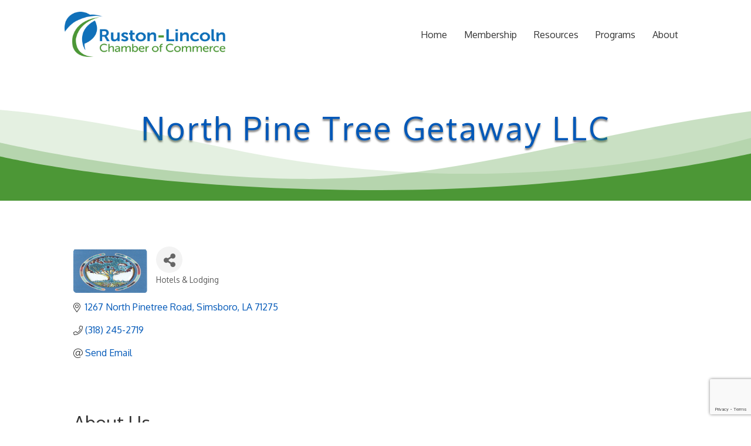

--- FILE ---
content_type: text/html; charset=utf-8
request_url: https://www.google.com/recaptcha/enterprise/anchor?ar=1&k=6LfI_T8rAAAAAMkWHrLP_GfSf3tLy9tKa839wcWa&co=aHR0cHM6Ly9idXNpbmVzcy5ydXN0b25saW5jb2xuLm9yZzo0NDM.&hl=en&v=PoyoqOPhxBO7pBk68S4YbpHZ&size=invisible&anchor-ms=20000&execute-ms=30000&cb=6d0hqvqitlea
body_size: 48715
content:
<!DOCTYPE HTML><html dir="ltr" lang="en"><head><meta http-equiv="Content-Type" content="text/html; charset=UTF-8">
<meta http-equiv="X-UA-Compatible" content="IE=edge">
<title>reCAPTCHA</title>
<style type="text/css">
/* cyrillic-ext */
@font-face {
  font-family: 'Roboto';
  font-style: normal;
  font-weight: 400;
  font-stretch: 100%;
  src: url(//fonts.gstatic.com/s/roboto/v48/KFO7CnqEu92Fr1ME7kSn66aGLdTylUAMa3GUBHMdazTgWw.woff2) format('woff2');
  unicode-range: U+0460-052F, U+1C80-1C8A, U+20B4, U+2DE0-2DFF, U+A640-A69F, U+FE2E-FE2F;
}
/* cyrillic */
@font-face {
  font-family: 'Roboto';
  font-style: normal;
  font-weight: 400;
  font-stretch: 100%;
  src: url(//fonts.gstatic.com/s/roboto/v48/KFO7CnqEu92Fr1ME7kSn66aGLdTylUAMa3iUBHMdazTgWw.woff2) format('woff2');
  unicode-range: U+0301, U+0400-045F, U+0490-0491, U+04B0-04B1, U+2116;
}
/* greek-ext */
@font-face {
  font-family: 'Roboto';
  font-style: normal;
  font-weight: 400;
  font-stretch: 100%;
  src: url(//fonts.gstatic.com/s/roboto/v48/KFO7CnqEu92Fr1ME7kSn66aGLdTylUAMa3CUBHMdazTgWw.woff2) format('woff2');
  unicode-range: U+1F00-1FFF;
}
/* greek */
@font-face {
  font-family: 'Roboto';
  font-style: normal;
  font-weight: 400;
  font-stretch: 100%;
  src: url(//fonts.gstatic.com/s/roboto/v48/KFO7CnqEu92Fr1ME7kSn66aGLdTylUAMa3-UBHMdazTgWw.woff2) format('woff2');
  unicode-range: U+0370-0377, U+037A-037F, U+0384-038A, U+038C, U+038E-03A1, U+03A3-03FF;
}
/* math */
@font-face {
  font-family: 'Roboto';
  font-style: normal;
  font-weight: 400;
  font-stretch: 100%;
  src: url(//fonts.gstatic.com/s/roboto/v48/KFO7CnqEu92Fr1ME7kSn66aGLdTylUAMawCUBHMdazTgWw.woff2) format('woff2');
  unicode-range: U+0302-0303, U+0305, U+0307-0308, U+0310, U+0312, U+0315, U+031A, U+0326-0327, U+032C, U+032F-0330, U+0332-0333, U+0338, U+033A, U+0346, U+034D, U+0391-03A1, U+03A3-03A9, U+03B1-03C9, U+03D1, U+03D5-03D6, U+03F0-03F1, U+03F4-03F5, U+2016-2017, U+2034-2038, U+203C, U+2040, U+2043, U+2047, U+2050, U+2057, U+205F, U+2070-2071, U+2074-208E, U+2090-209C, U+20D0-20DC, U+20E1, U+20E5-20EF, U+2100-2112, U+2114-2115, U+2117-2121, U+2123-214F, U+2190, U+2192, U+2194-21AE, U+21B0-21E5, U+21F1-21F2, U+21F4-2211, U+2213-2214, U+2216-22FF, U+2308-230B, U+2310, U+2319, U+231C-2321, U+2336-237A, U+237C, U+2395, U+239B-23B7, U+23D0, U+23DC-23E1, U+2474-2475, U+25AF, U+25B3, U+25B7, U+25BD, U+25C1, U+25CA, U+25CC, U+25FB, U+266D-266F, U+27C0-27FF, U+2900-2AFF, U+2B0E-2B11, U+2B30-2B4C, U+2BFE, U+3030, U+FF5B, U+FF5D, U+1D400-1D7FF, U+1EE00-1EEFF;
}
/* symbols */
@font-face {
  font-family: 'Roboto';
  font-style: normal;
  font-weight: 400;
  font-stretch: 100%;
  src: url(//fonts.gstatic.com/s/roboto/v48/KFO7CnqEu92Fr1ME7kSn66aGLdTylUAMaxKUBHMdazTgWw.woff2) format('woff2');
  unicode-range: U+0001-000C, U+000E-001F, U+007F-009F, U+20DD-20E0, U+20E2-20E4, U+2150-218F, U+2190, U+2192, U+2194-2199, U+21AF, U+21E6-21F0, U+21F3, U+2218-2219, U+2299, U+22C4-22C6, U+2300-243F, U+2440-244A, U+2460-24FF, U+25A0-27BF, U+2800-28FF, U+2921-2922, U+2981, U+29BF, U+29EB, U+2B00-2BFF, U+4DC0-4DFF, U+FFF9-FFFB, U+10140-1018E, U+10190-1019C, U+101A0, U+101D0-101FD, U+102E0-102FB, U+10E60-10E7E, U+1D2C0-1D2D3, U+1D2E0-1D37F, U+1F000-1F0FF, U+1F100-1F1AD, U+1F1E6-1F1FF, U+1F30D-1F30F, U+1F315, U+1F31C, U+1F31E, U+1F320-1F32C, U+1F336, U+1F378, U+1F37D, U+1F382, U+1F393-1F39F, U+1F3A7-1F3A8, U+1F3AC-1F3AF, U+1F3C2, U+1F3C4-1F3C6, U+1F3CA-1F3CE, U+1F3D4-1F3E0, U+1F3ED, U+1F3F1-1F3F3, U+1F3F5-1F3F7, U+1F408, U+1F415, U+1F41F, U+1F426, U+1F43F, U+1F441-1F442, U+1F444, U+1F446-1F449, U+1F44C-1F44E, U+1F453, U+1F46A, U+1F47D, U+1F4A3, U+1F4B0, U+1F4B3, U+1F4B9, U+1F4BB, U+1F4BF, U+1F4C8-1F4CB, U+1F4D6, U+1F4DA, U+1F4DF, U+1F4E3-1F4E6, U+1F4EA-1F4ED, U+1F4F7, U+1F4F9-1F4FB, U+1F4FD-1F4FE, U+1F503, U+1F507-1F50B, U+1F50D, U+1F512-1F513, U+1F53E-1F54A, U+1F54F-1F5FA, U+1F610, U+1F650-1F67F, U+1F687, U+1F68D, U+1F691, U+1F694, U+1F698, U+1F6AD, U+1F6B2, U+1F6B9-1F6BA, U+1F6BC, U+1F6C6-1F6CF, U+1F6D3-1F6D7, U+1F6E0-1F6EA, U+1F6F0-1F6F3, U+1F6F7-1F6FC, U+1F700-1F7FF, U+1F800-1F80B, U+1F810-1F847, U+1F850-1F859, U+1F860-1F887, U+1F890-1F8AD, U+1F8B0-1F8BB, U+1F8C0-1F8C1, U+1F900-1F90B, U+1F93B, U+1F946, U+1F984, U+1F996, U+1F9E9, U+1FA00-1FA6F, U+1FA70-1FA7C, U+1FA80-1FA89, U+1FA8F-1FAC6, U+1FACE-1FADC, U+1FADF-1FAE9, U+1FAF0-1FAF8, U+1FB00-1FBFF;
}
/* vietnamese */
@font-face {
  font-family: 'Roboto';
  font-style: normal;
  font-weight: 400;
  font-stretch: 100%;
  src: url(//fonts.gstatic.com/s/roboto/v48/KFO7CnqEu92Fr1ME7kSn66aGLdTylUAMa3OUBHMdazTgWw.woff2) format('woff2');
  unicode-range: U+0102-0103, U+0110-0111, U+0128-0129, U+0168-0169, U+01A0-01A1, U+01AF-01B0, U+0300-0301, U+0303-0304, U+0308-0309, U+0323, U+0329, U+1EA0-1EF9, U+20AB;
}
/* latin-ext */
@font-face {
  font-family: 'Roboto';
  font-style: normal;
  font-weight: 400;
  font-stretch: 100%;
  src: url(//fonts.gstatic.com/s/roboto/v48/KFO7CnqEu92Fr1ME7kSn66aGLdTylUAMa3KUBHMdazTgWw.woff2) format('woff2');
  unicode-range: U+0100-02BA, U+02BD-02C5, U+02C7-02CC, U+02CE-02D7, U+02DD-02FF, U+0304, U+0308, U+0329, U+1D00-1DBF, U+1E00-1E9F, U+1EF2-1EFF, U+2020, U+20A0-20AB, U+20AD-20C0, U+2113, U+2C60-2C7F, U+A720-A7FF;
}
/* latin */
@font-face {
  font-family: 'Roboto';
  font-style: normal;
  font-weight: 400;
  font-stretch: 100%;
  src: url(//fonts.gstatic.com/s/roboto/v48/KFO7CnqEu92Fr1ME7kSn66aGLdTylUAMa3yUBHMdazQ.woff2) format('woff2');
  unicode-range: U+0000-00FF, U+0131, U+0152-0153, U+02BB-02BC, U+02C6, U+02DA, U+02DC, U+0304, U+0308, U+0329, U+2000-206F, U+20AC, U+2122, U+2191, U+2193, U+2212, U+2215, U+FEFF, U+FFFD;
}
/* cyrillic-ext */
@font-face {
  font-family: 'Roboto';
  font-style: normal;
  font-weight: 500;
  font-stretch: 100%;
  src: url(//fonts.gstatic.com/s/roboto/v48/KFO7CnqEu92Fr1ME7kSn66aGLdTylUAMa3GUBHMdazTgWw.woff2) format('woff2');
  unicode-range: U+0460-052F, U+1C80-1C8A, U+20B4, U+2DE0-2DFF, U+A640-A69F, U+FE2E-FE2F;
}
/* cyrillic */
@font-face {
  font-family: 'Roboto';
  font-style: normal;
  font-weight: 500;
  font-stretch: 100%;
  src: url(//fonts.gstatic.com/s/roboto/v48/KFO7CnqEu92Fr1ME7kSn66aGLdTylUAMa3iUBHMdazTgWw.woff2) format('woff2');
  unicode-range: U+0301, U+0400-045F, U+0490-0491, U+04B0-04B1, U+2116;
}
/* greek-ext */
@font-face {
  font-family: 'Roboto';
  font-style: normal;
  font-weight: 500;
  font-stretch: 100%;
  src: url(//fonts.gstatic.com/s/roboto/v48/KFO7CnqEu92Fr1ME7kSn66aGLdTylUAMa3CUBHMdazTgWw.woff2) format('woff2');
  unicode-range: U+1F00-1FFF;
}
/* greek */
@font-face {
  font-family: 'Roboto';
  font-style: normal;
  font-weight: 500;
  font-stretch: 100%;
  src: url(//fonts.gstatic.com/s/roboto/v48/KFO7CnqEu92Fr1ME7kSn66aGLdTylUAMa3-UBHMdazTgWw.woff2) format('woff2');
  unicode-range: U+0370-0377, U+037A-037F, U+0384-038A, U+038C, U+038E-03A1, U+03A3-03FF;
}
/* math */
@font-face {
  font-family: 'Roboto';
  font-style: normal;
  font-weight: 500;
  font-stretch: 100%;
  src: url(//fonts.gstatic.com/s/roboto/v48/KFO7CnqEu92Fr1ME7kSn66aGLdTylUAMawCUBHMdazTgWw.woff2) format('woff2');
  unicode-range: U+0302-0303, U+0305, U+0307-0308, U+0310, U+0312, U+0315, U+031A, U+0326-0327, U+032C, U+032F-0330, U+0332-0333, U+0338, U+033A, U+0346, U+034D, U+0391-03A1, U+03A3-03A9, U+03B1-03C9, U+03D1, U+03D5-03D6, U+03F0-03F1, U+03F4-03F5, U+2016-2017, U+2034-2038, U+203C, U+2040, U+2043, U+2047, U+2050, U+2057, U+205F, U+2070-2071, U+2074-208E, U+2090-209C, U+20D0-20DC, U+20E1, U+20E5-20EF, U+2100-2112, U+2114-2115, U+2117-2121, U+2123-214F, U+2190, U+2192, U+2194-21AE, U+21B0-21E5, U+21F1-21F2, U+21F4-2211, U+2213-2214, U+2216-22FF, U+2308-230B, U+2310, U+2319, U+231C-2321, U+2336-237A, U+237C, U+2395, U+239B-23B7, U+23D0, U+23DC-23E1, U+2474-2475, U+25AF, U+25B3, U+25B7, U+25BD, U+25C1, U+25CA, U+25CC, U+25FB, U+266D-266F, U+27C0-27FF, U+2900-2AFF, U+2B0E-2B11, U+2B30-2B4C, U+2BFE, U+3030, U+FF5B, U+FF5D, U+1D400-1D7FF, U+1EE00-1EEFF;
}
/* symbols */
@font-face {
  font-family: 'Roboto';
  font-style: normal;
  font-weight: 500;
  font-stretch: 100%;
  src: url(//fonts.gstatic.com/s/roboto/v48/KFO7CnqEu92Fr1ME7kSn66aGLdTylUAMaxKUBHMdazTgWw.woff2) format('woff2');
  unicode-range: U+0001-000C, U+000E-001F, U+007F-009F, U+20DD-20E0, U+20E2-20E4, U+2150-218F, U+2190, U+2192, U+2194-2199, U+21AF, U+21E6-21F0, U+21F3, U+2218-2219, U+2299, U+22C4-22C6, U+2300-243F, U+2440-244A, U+2460-24FF, U+25A0-27BF, U+2800-28FF, U+2921-2922, U+2981, U+29BF, U+29EB, U+2B00-2BFF, U+4DC0-4DFF, U+FFF9-FFFB, U+10140-1018E, U+10190-1019C, U+101A0, U+101D0-101FD, U+102E0-102FB, U+10E60-10E7E, U+1D2C0-1D2D3, U+1D2E0-1D37F, U+1F000-1F0FF, U+1F100-1F1AD, U+1F1E6-1F1FF, U+1F30D-1F30F, U+1F315, U+1F31C, U+1F31E, U+1F320-1F32C, U+1F336, U+1F378, U+1F37D, U+1F382, U+1F393-1F39F, U+1F3A7-1F3A8, U+1F3AC-1F3AF, U+1F3C2, U+1F3C4-1F3C6, U+1F3CA-1F3CE, U+1F3D4-1F3E0, U+1F3ED, U+1F3F1-1F3F3, U+1F3F5-1F3F7, U+1F408, U+1F415, U+1F41F, U+1F426, U+1F43F, U+1F441-1F442, U+1F444, U+1F446-1F449, U+1F44C-1F44E, U+1F453, U+1F46A, U+1F47D, U+1F4A3, U+1F4B0, U+1F4B3, U+1F4B9, U+1F4BB, U+1F4BF, U+1F4C8-1F4CB, U+1F4D6, U+1F4DA, U+1F4DF, U+1F4E3-1F4E6, U+1F4EA-1F4ED, U+1F4F7, U+1F4F9-1F4FB, U+1F4FD-1F4FE, U+1F503, U+1F507-1F50B, U+1F50D, U+1F512-1F513, U+1F53E-1F54A, U+1F54F-1F5FA, U+1F610, U+1F650-1F67F, U+1F687, U+1F68D, U+1F691, U+1F694, U+1F698, U+1F6AD, U+1F6B2, U+1F6B9-1F6BA, U+1F6BC, U+1F6C6-1F6CF, U+1F6D3-1F6D7, U+1F6E0-1F6EA, U+1F6F0-1F6F3, U+1F6F7-1F6FC, U+1F700-1F7FF, U+1F800-1F80B, U+1F810-1F847, U+1F850-1F859, U+1F860-1F887, U+1F890-1F8AD, U+1F8B0-1F8BB, U+1F8C0-1F8C1, U+1F900-1F90B, U+1F93B, U+1F946, U+1F984, U+1F996, U+1F9E9, U+1FA00-1FA6F, U+1FA70-1FA7C, U+1FA80-1FA89, U+1FA8F-1FAC6, U+1FACE-1FADC, U+1FADF-1FAE9, U+1FAF0-1FAF8, U+1FB00-1FBFF;
}
/* vietnamese */
@font-face {
  font-family: 'Roboto';
  font-style: normal;
  font-weight: 500;
  font-stretch: 100%;
  src: url(//fonts.gstatic.com/s/roboto/v48/KFO7CnqEu92Fr1ME7kSn66aGLdTylUAMa3OUBHMdazTgWw.woff2) format('woff2');
  unicode-range: U+0102-0103, U+0110-0111, U+0128-0129, U+0168-0169, U+01A0-01A1, U+01AF-01B0, U+0300-0301, U+0303-0304, U+0308-0309, U+0323, U+0329, U+1EA0-1EF9, U+20AB;
}
/* latin-ext */
@font-face {
  font-family: 'Roboto';
  font-style: normal;
  font-weight: 500;
  font-stretch: 100%;
  src: url(//fonts.gstatic.com/s/roboto/v48/KFO7CnqEu92Fr1ME7kSn66aGLdTylUAMa3KUBHMdazTgWw.woff2) format('woff2');
  unicode-range: U+0100-02BA, U+02BD-02C5, U+02C7-02CC, U+02CE-02D7, U+02DD-02FF, U+0304, U+0308, U+0329, U+1D00-1DBF, U+1E00-1E9F, U+1EF2-1EFF, U+2020, U+20A0-20AB, U+20AD-20C0, U+2113, U+2C60-2C7F, U+A720-A7FF;
}
/* latin */
@font-face {
  font-family: 'Roboto';
  font-style: normal;
  font-weight: 500;
  font-stretch: 100%;
  src: url(//fonts.gstatic.com/s/roboto/v48/KFO7CnqEu92Fr1ME7kSn66aGLdTylUAMa3yUBHMdazQ.woff2) format('woff2');
  unicode-range: U+0000-00FF, U+0131, U+0152-0153, U+02BB-02BC, U+02C6, U+02DA, U+02DC, U+0304, U+0308, U+0329, U+2000-206F, U+20AC, U+2122, U+2191, U+2193, U+2212, U+2215, U+FEFF, U+FFFD;
}
/* cyrillic-ext */
@font-face {
  font-family: 'Roboto';
  font-style: normal;
  font-weight: 900;
  font-stretch: 100%;
  src: url(//fonts.gstatic.com/s/roboto/v48/KFO7CnqEu92Fr1ME7kSn66aGLdTylUAMa3GUBHMdazTgWw.woff2) format('woff2');
  unicode-range: U+0460-052F, U+1C80-1C8A, U+20B4, U+2DE0-2DFF, U+A640-A69F, U+FE2E-FE2F;
}
/* cyrillic */
@font-face {
  font-family: 'Roboto';
  font-style: normal;
  font-weight: 900;
  font-stretch: 100%;
  src: url(//fonts.gstatic.com/s/roboto/v48/KFO7CnqEu92Fr1ME7kSn66aGLdTylUAMa3iUBHMdazTgWw.woff2) format('woff2');
  unicode-range: U+0301, U+0400-045F, U+0490-0491, U+04B0-04B1, U+2116;
}
/* greek-ext */
@font-face {
  font-family: 'Roboto';
  font-style: normal;
  font-weight: 900;
  font-stretch: 100%;
  src: url(//fonts.gstatic.com/s/roboto/v48/KFO7CnqEu92Fr1ME7kSn66aGLdTylUAMa3CUBHMdazTgWw.woff2) format('woff2');
  unicode-range: U+1F00-1FFF;
}
/* greek */
@font-face {
  font-family: 'Roboto';
  font-style: normal;
  font-weight: 900;
  font-stretch: 100%;
  src: url(//fonts.gstatic.com/s/roboto/v48/KFO7CnqEu92Fr1ME7kSn66aGLdTylUAMa3-UBHMdazTgWw.woff2) format('woff2');
  unicode-range: U+0370-0377, U+037A-037F, U+0384-038A, U+038C, U+038E-03A1, U+03A3-03FF;
}
/* math */
@font-face {
  font-family: 'Roboto';
  font-style: normal;
  font-weight: 900;
  font-stretch: 100%;
  src: url(//fonts.gstatic.com/s/roboto/v48/KFO7CnqEu92Fr1ME7kSn66aGLdTylUAMawCUBHMdazTgWw.woff2) format('woff2');
  unicode-range: U+0302-0303, U+0305, U+0307-0308, U+0310, U+0312, U+0315, U+031A, U+0326-0327, U+032C, U+032F-0330, U+0332-0333, U+0338, U+033A, U+0346, U+034D, U+0391-03A1, U+03A3-03A9, U+03B1-03C9, U+03D1, U+03D5-03D6, U+03F0-03F1, U+03F4-03F5, U+2016-2017, U+2034-2038, U+203C, U+2040, U+2043, U+2047, U+2050, U+2057, U+205F, U+2070-2071, U+2074-208E, U+2090-209C, U+20D0-20DC, U+20E1, U+20E5-20EF, U+2100-2112, U+2114-2115, U+2117-2121, U+2123-214F, U+2190, U+2192, U+2194-21AE, U+21B0-21E5, U+21F1-21F2, U+21F4-2211, U+2213-2214, U+2216-22FF, U+2308-230B, U+2310, U+2319, U+231C-2321, U+2336-237A, U+237C, U+2395, U+239B-23B7, U+23D0, U+23DC-23E1, U+2474-2475, U+25AF, U+25B3, U+25B7, U+25BD, U+25C1, U+25CA, U+25CC, U+25FB, U+266D-266F, U+27C0-27FF, U+2900-2AFF, U+2B0E-2B11, U+2B30-2B4C, U+2BFE, U+3030, U+FF5B, U+FF5D, U+1D400-1D7FF, U+1EE00-1EEFF;
}
/* symbols */
@font-face {
  font-family: 'Roboto';
  font-style: normal;
  font-weight: 900;
  font-stretch: 100%;
  src: url(//fonts.gstatic.com/s/roboto/v48/KFO7CnqEu92Fr1ME7kSn66aGLdTylUAMaxKUBHMdazTgWw.woff2) format('woff2');
  unicode-range: U+0001-000C, U+000E-001F, U+007F-009F, U+20DD-20E0, U+20E2-20E4, U+2150-218F, U+2190, U+2192, U+2194-2199, U+21AF, U+21E6-21F0, U+21F3, U+2218-2219, U+2299, U+22C4-22C6, U+2300-243F, U+2440-244A, U+2460-24FF, U+25A0-27BF, U+2800-28FF, U+2921-2922, U+2981, U+29BF, U+29EB, U+2B00-2BFF, U+4DC0-4DFF, U+FFF9-FFFB, U+10140-1018E, U+10190-1019C, U+101A0, U+101D0-101FD, U+102E0-102FB, U+10E60-10E7E, U+1D2C0-1D2D3, U+1D2E0-1D37F, U+1F000-1F0FF, U+1F100-1F1AD, U+1F1E6-1F1FF, U+1F30D-1F30F, U+1F315, U+1F31C, U+1F31E, U+1F320-1F32C, U+1F336, U+1F378, U+1F37D, U+1F382, U+1F393-1F39F, U+1F3A7-1F3A8, U+1F3AC-1F3AF, U+1F3C2, U+1F3C4-1F3C6, U+1F3CA-1F3CE, U+1F3D4-1F3E0, U+1F3ED, U+1F3F1-1F3F3, U+1F3F5-1F3F7, U+1F408, U+1F415, U+1F41F, U+1F426, U+1F43F, U+1F441-1F442, U+1F444, U+1F446-1F449, U+1F44C-1F44E, U+1F453, U+1F46A, U+1F47D, U+1F4A3, U+1F4B0, U+1F4B3, U+1F4B9, U+1F4BB, U+1F4BF, U+1F4C8-1F4CB, U+1F4D6, U+1F4DA, U+1F4DF, U+1F4E3-1F4E6, U+1F4EA-1F4ED, U+1F4F7, U+1F4F9-1F4FB, U+1F4FD-1F4FE, U+1F503, U+1F507-1F50B, U+1F50D, U+1F512-1F513, U+1F53E-1F54A, U+1F54F-1F5FA, U+1F610, U+1F650-1F67F, U+1F687, U+1F68D, U+1F691, U+1F694, U+1F698, U+1F6AD, U+1F6B2, U+1F6B9-1F6BA, U+1F6BC, U+1F6C6-1F6CF, U+1F6D3-1F6D7, U+1F6E0-1F6EA, U+1F6F0-1F6F3, U+1F6F7-1F6FC, U+1F700-1F7FF, U+1F800-1F80B, U+1F810-1F847, U+1F850-1F859, U+1F860-1F887, U+1F890-1F8AD, U+1F8B0-1F8BB, U+1F8C0-1F8C1, U+1F900-1F90B, U+1F93B, U+1F946, U+1F984, U+1F996, U+1F9E9, U+1FA00-1FA6F, U+1FA70-1FA7C, U+1FA80-1FA89, U+1FA8F-1FAC6, U+1FACE-1FADC, U+1FADF-1FAE9, U+1FAF0-1FAF8, U+1FB00-1FBFF;
}
/* vietnamese */
@font-face {
  font-family: 'Roboto';
  font-style: normal;
  font-weight: 900;
  font-stretch: 100%;
  src: url(//fonts.gstatic.com/s/roboto/v48/KFO7CnqEu92Fr1ME7kSn66aGLdTylUAMa3OUBHMdazTgWw.woff2) format('woff2');
  unicode-range: U+0102-0103, U+0110-0111, U+0128-0129, U+0168-0169, U+01A0-01A1, U+01AF-01B0, U+0300-0301, U+0303-0304, U+0308-0309, U+0323, U+0329, U+1EA0-1EF9, U+20AB;
}
/* latin-ext */
@font-face {
  font-family: 'Roboto';
  font-style: normal;
  font-weight: 900;
  font-stretch: 100%;
  src: url(//fonts.gstatic.com/s/roboto/v48/KFO7CnqEu92Fr1ME7kSn66aGLdTylUAMa3KUBHMdazTgWw.woff2) format('woff2');
  unicode-range: U+0100-02BA, U+02BD-02C5, U+02C7-02CC, U+02CE-02D7, U+02DD-02FF, U+0304, U+0308, U+0329, U+1D00-1DBF, U+1E00-1E9F, U+1EF2-1EFF, U+2020, U+20A0-20AB, U+20AD-20C0, U+2113, U+2C60-2C7F, U+A720-A7FF;
}
/* latin */
@font-face {
  font-family: 'Roboto';
  font-style: normal;
  font-weight: 900;
  font-stretch: 100%;
  src: url(//fonts.gstatic.com/s/roboto/v48/KFO7CnqEu92Fr1ME7kSn66aGLdTylUAMa3yUBHMdazQ.woff2) format('woff2');
  unicode-range: U+0000-00FF, U+0131, U+0152-0153, U+02BB-02BC, U+02C6, U+02DA, U+02DC, U+0304, U+0308, U+0329, U+2000-206F, U+20AC, U+2122, U+2191, U+2193, U+2212, U+2215, U+FEFF, U+FFFD;
}

</style>
<link rel="stylesheet" type="text/css" href="https://www.gstatic.com/recaptcha/releases/PoyoqOPhxBO7pBk68S4YbpHZ/styles__ltr.css">
<script nonce="lVfMeDPxdN-AASTvzuFVUw" type="text/javascript">window['__recaptcha_api'] = 'https://www.google.com/recaptcha/enterprise/';</script>
<script type="text/javascript" src="https://www.gstatic.com/recaptcha/releases/PoyoqOPhxBO7pBk68S4YbpHZ/recaptcha__en.js" nonce="lVfMeDPxdN-AASTvzuFVUw">
      
    </script></head>
<body><div id="rc-anchor-alert" class="rc-anchor-alert"></div>
<input type="hidden" id="recaptcha-token" value="[base64]">
<script type="text/javascript" nonce="lVfMeDPxdN-AASTvzuFVUw">
      recaptcha.anchor.Main.init("[\x22ainput\x22,[\x22bgdata\x22,\x22\x22,\[base64]/[base64]/[base64]/KE4oMTI0LHYsdi5HKSxMWihsLHYpKTpOKDEyNCx2LGwpLFYpLHYpLFQpKSxGKDE3MSx2KX0scjc9ZnVuY3Rpb24obCl7cmV0dXJuIGx9LEM9ZnVuY3Rpb24obCxWLHYpe04odixsLFYpLFZbYWtdPTI3OTZ9LG49ZnVuY3Rpb24obCxWKXtWLlg9KChWLlg/[base64]/[base64]/[base64]/[base64]/[base64]/[base64]/[base64]/[base64]/[base64]/[base64]/[base64]\\u003d\x22,\[base64]\\u003d\\u003d\x22,\[base64]/[base64]/wrs9w7DChcOKw6wHKyvCj8Oew4vCtA7DtcK3B8Obw47Dp8Ouw4TDq8K5w67DjgcxO0kZK8OvYSfDjjDCnmEgQlAfaMOCw5XDoMKDY8K+w7kbE8KVOMKJwqAjwoI1fMKBw6IOwp7CrGQsQXMXwoXCrXzDmsKqJXjCm8K+wqE5wp/Cgx/DjSE/w5IHJMKvwqQvwpw4MGHCs8K/[base64]/[base64]/DpcOzEz1Rw4LDnsO9woJpw4rCi8OQwqTDocKhDmvCk1XCtGXDkl3CrcKQbk3CjFotZsO2w687CsOjZcOTw5sGw7zDjVDDvgdlw5zCksOsw70/bsKAEQwyDsOgPVrCmBLDjsOsWCAjRMOfXycwwohlWUTDhH8eAEDCu8OEw7YaUUrCn3/Cr3fDiQUTw5JTw7fDtMKmwqbCqMK0w53CombCqcKYL3bCv8O+D8KxwqIkFsKxLMKtw7IQw4QdAzLDpi3DiHEJY8KXNH/[base64]/ChiRcR8KQwozChXEIZzdEw5fDp8OcBsOww7rCpQxGFcKCGkHDrVPCml8Ew6cPF8OVAcOuw7fCvSnDsFAaEMOxwr1nacOPw4nDosOPwqZrAT4vwobCn8KVPUp+FQ/CtQ1cdMOeLMOaL2BTw7nCowTDhMKlb8OFdsK8HcO1c8KcbcOLwrhXwp5PMRnCiiscN3vDrgbDpV9Qw5MhURNSXycqOQnClsKxVcOXGMK1wobDvgfChyfDqcKVwpfDqC96w6DDmsK4w7lfLsKoUMONwo3DoxrCjgbDsiEoT8KPVnnDjDxTNcKfw5kSw5BYT8KJTBkWw6/[base64]/DpAvCm8KNw5Ulwr87wpoFw7jCswcqCMKfXX9yOMKGw7RaJTg0wo3CpxbCiThsw7PDmlTCrXfCuU5Aw5k6wqDDmD1UMz/[base64]/w6hrwqoJw5XCm3gxI8OFw6wuWsOfwrHCnTwIw6/DklHCtcKCNF3CtsOFFi4WwrdYw6tQw7JBccKtd8OfD3/DtMK6CcKcWnc+fcOrwrAvw5FYM8K/eHsvwqjCim0oHsKKLFTDt3XDo8KAw5fCpXlDP8OFEcK+Lj/[base64]/wo4HAxRiNjLDjWDDgxTCtMOwWsO2WhhRw740E8OTKlR+w7DDm8OHTXDCisKhIU99acKnU8ObFE/DjWAWwppSM23DkF4AETbCncK3HMO4w4XDnFElw6oCw5wwwrjDpyUDwr3DsMOnw7glwoHDtsOCw6obT8OxwrDDuDs6TsKXGsOeKw87w5dFex/DmcKFbMKNw7soa8KDaHLDgVHCm8K3wo7Cm8KewoR1IMK3SsKkwozDkcKHw7Nkw77Dhx7CrsKEwoNoVylrAAwVwqvCq8KfTcOufMK1IQzCpH/DtMKuw5xWwp0KUcKvXh1lwrrCucK7USt3fw7DlsKwBkHChGtxOMKjB8KhOxQGwpvDj8OawpLDpwQYYsOSw6TCrMKxwrAgw7xpwrxxwobDq8OgasOgJ8O3w4NLwqUQJMOsdGguw4bCswAew7/Cox8cwrbClnHCkUtWw5LCt8OiwqV1BCPDpsOiwr0cEcO7AMK+w4IhOsOHLmIzcG/DjcKQR8KaGMKmNBFzScO6LMK4YEgiHHDDtsOmw7hwW8OLYnYUDEBew47Cj8ONeEvDnDfDtQHDgwvCvsK2wpUSCMOXwoPCtzDCmsKraybDvHVBD1N9SMKlN8K6cArCuC96w5lfDXHDucKZw6/CocOaOCk8w5HDkU1sQ3TChMKmwoPDtMOCw5DDn8OWw4/Dm8OEw4ZJbUfDqsOKJUJ/[base64]/DvENGNi49GcKdLgDDjcO1wrfCp8OjWyTDlMOpL3jDucK3Dm3DpQ1pwoTCrVI/wrfDkCtAKh/DgsO6cEcMaS10wprDqkETLywyw4JUN8OAwrAUVcKtw5olw4IlfsOzwozDoUhKwrLDglPCrsOzWUzDpsKfWMOGUsKcwoPDusKRKXopwobDgBNVNsKIwqtVbBDDpSsvw5BiFmRrw5rCjXR6wrbDjcOqAcKow6TCoCfDvGQNw4/DiCxeWBRwO1fDqRZdCcKJWyDDl8O+wrlZYzAywo49wqAYIkbCtcKBcHNOG01PwpPCkcOUNC/CsF/Dgn8WbMOkUMKVwrcUwrjChsO/w4HCl8OFw6kdM8KZwr1FFcK5w4/Coh/CucOMwpzDgU5qw4jDnkbCjRnDnsO3cwzCsXNYw6LDmzsawpjCo8KKw7rDmGrCvcOsw6oDwr/Dv0fCi8KDATs+w4XDtj7DjMKoW8KxOsOYESLDqElBaMOJKcORKgHCtMOlw49tH2/Dvlt2YsKZw7XCm8K5NMOOAsOKb8Kew6rCkU/DkTTDn8KVb8K9wqpFw4DDhDIiLhPDi0TDo3VJbghrw4bDjAHCqsOeKxHCpsKJWMKiQ8KkakXCi8KdwrrDtsO1KDzCj3rDvWENwp7CpMKMw4PCv8KCwqJ3ZgXCvMKyw6hSOcOXw4LDgAzDpMOFwqzDrkg0a8OmwpIhLcKtwpXCllhXF0/[base64]/wpgqw43DqB3DpkFkwpnCjwR1G0/DkXQFwqHCjyjDlcOHak1GRMOfw4HCocK7w7wvFsKqw6LCiSjCsyDCuUUTw59FUXAcw71qwqg8w7ojTsKIaxnDr8OgRxPDqFXCsUDDnMKEVQEVw5zCssO2egLDjMKMesKbw6EYX8OZwrkpZ39mXz4CwozCnMOGfcK6w6DDmMOQYsOhw4IWMMOVKG/[base64]/DuMKUTwnCpMKFCsOBwqMaEzUlGcOKwpZWO8OqwqvCmyHDisKOaCHDuFXDkMKyIcKyw6LDosKGw4c8w7EGw6EIw70TwpfDo25Qw6/DqMOwQ0Jbw6YfwoJWw40Yw6stIMK4wrTCnTRFFMKtDMOXwovDr8KvJRHCjUnCnMOOQ8OcJQXCtsO8wrjDjMOye0bDtFoHwpILw6jChnNewrQZQA3Ds8KrBcOIwqLCqT5pwoQQJDbCqjLCohErIsO+CzDDjD/Drk3DqcO8VsKIdRvDj8OOFnkAUsOVKEXDscKhFcOBT8O/w7ZkThDCl8KLPsO8TMOqw7XDlMORwoHDnn3DhHk1OMO8aHjDucKlwo0Bwo/CtsK8worCtwgJw6c+wqbCpGbDhidJMzVDMcO6w4TDkcOxJcKDZ8O7cMO3MX90DkdLAcKSw7hjYDnCtsK5w7nCuCYWw4/CrAxoD8KiWyTDhMKQw4nDtsOfVAJoMMKPaiXCqA41w5nCosKDLcOYw7PDrwPCmkzDomvDiznCtMO8wqDDqMKvw4Rpwo7DkkHCjcKeGgNWw4c7w5LDnsOywr/DmsOUw5BDw4TDq8KDbRHCjm3CqEImDsOyWMKFQWJ7ACXDlV4hw6ozwqnDrkMjwo4tw798Hw/DksKkwoHCncOgV8OhVcO+Kl7DiHrCn0rChsKhCHTDmcKyDz8bwrHCuGrCs8KFw5nDgj7Cog05wrBwbsOccnEUwoEgE3TCmsKtw4tkw5AXWhXDtRxMwoskw4nCtTvCo8Kzw5wIdhjDuRrDusO/DsK+wqdUw40rZMOmw53CmQvDgCrDr8OKVMObS3TDqBYRJMONE1Edw4jCmMOUejjDtcK0w7NBeizDh8Kvw5DDgcOhw5h0N0vCtyfCt8KlIBFyF8O7M8KDw4/CpMKcPUgbwq8sw6DCqcKUfcKbZsKHwpF9CifDkD8NacOjwpJnwrjDnsKwbsKkwpzDoWZrBGPDjsKlw5PCthXDt8OUScOoCcORZB3DiMO/w53DosOkwp3Cs8KFKjDCsm1Mwol3csKBBsK5eRXCjHcEQRpXwoHCl0ZdZjw/JcK3HMKywrwlwr5ufMKwEA/DiADDhMKBVkHDtkppFMKdwqTCvEXCpcKgw6FBBB7CjcOJwoLDm3YTw5XDtnTDtcOgw57ClifDiVTDhMKnw5p9G8OuHcK3w6NqYlHCgHkRa8Orw6oywqfDiCXDsE7DoMONwrPDs1DCs8Kbw6XCtMK8Fn5lM8KvwqzDqcOCVGjDtmfCmcKkAnHCusK+S8OBwoTDrX/DmMOvw6/CoS8kw4Qaw7PCq8OowqzCslZVcAfDnVnDv8KwO8KnPBVvESYSTsKewqdbw6bCp1Ikw6RUwoZuaEtkw5oPJh3CgEzDkRBLwpt+w5LCiMKvc8KWNyQ3w6XCkcOWMSpCwoo0wqpqZzLDncOhw7stHMOcwp/DpWdHFcOOw6/DvUNxw79kIcOiA27CrjbCtcO0w7Rlw7nCl8KiwofCn8KycXDDgMOOwq00M8Obw6/DiWMnwrE9GTggwr5ww7fCk8O1TyMew6Ntw6rDocKqA8KMw7wtw4sELcKxwqc8wrXCkRwYADxow5kXw6nDvMK1woPChXBQwoVbw4rComXDhcOEw5gwHMOBVx7CrWtTfXLDocOQM8Kvw5dnZU/ChTg4fcOpw5bCuMKlw5vCpMOEwqPCg8OVAiTCssKRWcOtwqrCrzIYEsO4w6LCocK5wqvCkG7CpcOKOiB+dsOmJsO5Szh8bcOHAQDCi8KuDykYw7kvdFNewq/CjcOKw4zDjsOCWBdrw6YPwroTw5fDhQcDwrUswpjClMOdYsK5w7LDlgXCgMKzE0AAVMKRwozDmmohOgTDoG7CrjxmwpbCh8KXdEPCoSg4SMKpwqvCrV/CgMOEwr9ww7xNFnVzeHpRwonCmsKvwrIcB27Dr0bDssOlw63Dk3HDtcO3Pn/DiMK5JsKjRsOtw7/ClwLDpsOKw5jCsT3DrcOpw6vDjsOVw49Lwq0JZ8OKeS3Cp8K1wpHCj37CkMOKw73DmgkWIsO9w5jDpQfCtVjCrcKyK2vCuwfCjMO1a2rDnHQSUcOcwqTCnRMXWAPCssKGw5wtT2YxwoXDmx/DtUxoFVRpw5bCrxQ9XUMZMAjCmG52w6rDmX/DgxnDtsK4w5nDoHY/wqxRdMOIw4/DpsOqwpbDmlkSwq16w5LCgMK+HWBBwqDDhsOrwqXCvyLCiMO9Axl7wq1TfhdRw63DmwgQw4oBw4gIeMKEbkYXw61RJ8O4wqQQaMKEwrvDo8KewqgYw5rDi8OjFMKbwpDDlcOrOsOQbsKfw5kIwrXDrBNqE1zCpAItKEfDscKXwp/[base64]/DrQ7CrMKKwp5IQMOywoXDlMOrWCvCqT0cwpbClEwEbsOxwpUBZXbDq8KFYEzCn8OUdsK3PMOmHMKyJ1fDpcODwqXCjMKSw7rCgS0Hw4Q5w4tTwrE4VMKiwpNxPyPCqMKHfyfCjg4lOywzUAbDnsKNw5zCnsOYwrbCtkjDtUh/MxPDnmVpPcKjw53DusOvwrvDlcOSN8ObbyjDt8K9w7Ebw6Z9D8OzfsOcTcK5wptcB0tkbsKafcOAw7DCgndmAHfDtMOpOQAqc8KsesKfLCNSNMKmwpRTw5FkO2XCqDI8wprDuwhQXHRlw5LDj8Kpwr0IDlzDhsOewqxuVDUKw64iw4QsPcK/d3HCh8OXwo3DjQ8uCcONwqYQwoAGccKWIcOSwpdlOns9HMK8wrbCjgbCugkRwrFcw7zCpsK8w45zGGzCgm1uw6ICwrHDr8KMYUA9wpnDgHcWJA0Qw7HDrMKpRcOvw7TDiMOEwrTDq8KjwqghwrleNEVXbcOzwoPDlRsww43DhMKhZMKVw6rDhMKNwpDDgsKnwr/DtcKFwoHClwrDvHDCqcK0wq9hfMK0wrYPLF7DvTUFJVfDlsKcS8K6ecKUw57DryAZfsKbHDXDssKcWMKnw7JLwo8hw7dXJMOaw5t/SMOUYzJKwr1jw6TDmzrCgWcNKCjCnVbCrBZVw6tMwqHDjUlJw6jCmsK7w744N3/DsTXDssOgMX/CisORwrA1E8OuwoPDphAQw6gewpfDicOKw5wuw4RMBWnCk28Fw4JwwqnDtMOUBH/Dm0waNmXCiMOjwoIkw7rCnwjDqcOYw7LCnsKcF3cZwpVow4wIJMOme8KQw4DCq8OjwqPCu8Orw6YBaFzCn1FxAGZvw5x8PMK7w7tOwq5Cwo3CoMKqaMOiDTLCm3zDpULCpMOUVmUUw5zCgMOSWxbCpXdDw6nClMKkwqPDmwwWw6UfPl/[base64]/Dmh4aXitULmfCocKSVMODWcK6UsK/bcOVOMKvMsO3w7/CgVwjTMOCZDxdwqXCkTPCgMKqwpPCvDzCvUt9w4Inwr/CjEQKw4DCqcK6wrTDpVjDu27DqxrCtlcWw5PCrUw3E8KFWT/DpMK0AcKiw5/ChDpSdcKPIkzCi2nCpTcew6x2w67CjSTDgxTDm1LCnWpdX8OsNMKrPcO7V1LDs8O1w7Nhw4TDlsOBwr/CjcOow5HCqMOdwrPDosOfw78PSX5qTG7CsMOOSWMpwq9nw4UjwrHCmxzCrsK/f07ChRbDnkrDlEQ6TTPCiB8NWzEYw4YUw7QjW3PDoMOxw7DDicOmDE8ow41fZsKhw5sOwpFjUsK8w73CgxIlwp10wq3Dvwhbw55tw6/DsD7Di0PDqsOTw7zCmMKWNsO2wprDqnM+woc1woJiwogXZsOHw79FCldQAgfDjW/CvMOWw73CmD7DmMKfXATDqMKmw5LCpsKSw5nCssK7wp0nw4Y6wqhHbRxNw59xwrASwqPDnQ3DsXpADwZrwpbDsBFxw7TDjsO+w5HDpyE8LMKew5sPwrDCqsOSfcKCMhfCkSbCojDCtDsMw5dDwqPDlgt/Z8O1WcK5acKHw4p6JiRrLQHDucONe34zwq3CtUfCpDfCscOTBcOHw7E3w4Blwq0kw7jCqRnCmyFaQho/biHDgkvDsiXCoCBuMMKSwphPw4/Dhn7CrsKXwqPDq8KNY1DCpMKQwrw+wojChMKHwqsXW8KvR8OswoLCs8Ktw4lNw4RCFsKLwpXDncOsKMK+wqwDNsKiw4hpXyTCsinDrcOWM8O8LMKJw6vDjy8hUsOJfMO9wrxDw7NUw7R/w6RsNsKbWWLCmm9Xw7MGOlV0EmHCpMKUwppBe8ORwr3DgMOaw7cGBCtiHMOaw4B+w4RVHQwne2DCmsObHGjDmcK5w7gZMmvCk8KpwqbDv0/DnRzClMK1VDbCsSEKahXDp8OFwoDDlsKkT8OwTEl8w6V7w6nCsMOZw73DjCYRYiA5Kjtww6lYwqQKw5Q7esKLwrlkwrgwwoXCmcOeP8KfAC49Yj7DkMOow7gUDsKvwoMuWcKHwrZMGMODMMO0WcOMKsKtwo/DuibDq8KzWz1xfMOow698wr3DrlVVQcKvw6UOZD/CgRc5JgkUQW/DjMKCw6LDjF/Cq8Kbw58xw48FwrwCM8ONwokOw6g1w4LDsFF2JMKDw6U3w4sMwrrCqwsQE2DCv8OqT3A3w4LChsKLwoPCrkzDg8KmGFgeBmEkwosiwrzDgEzCiHlcw68xaX7DmsOPS8OUIMK8woTCtsK/wrjCsDvDh35Ow7HDq8KHwoVmOsKFMkzDtMOdSWTCpjdYw7QJwqcGX1DDpntGwrnClcKawq5ow7QKwrvCh31Df8KIwrYewo19woAednHCuXjCqXpzw5PCrsOxw7/CuFRRwq9JOVjDuE7DpMOXZ8OcwprCgTrDpsOgw44Pw6ddwpkrLVPCvHMDA8ORwr0oSUzDpsKUwqBQw5YgPcKDdcKDPSVrw7dUwr1/w6sIw5sBw5A/wqjDgMKTHcOuAMOhwox7Z8O6csKTwo9Vw7XCsMOrw57DokDDs8K8XwoSNMKsw4zDnsOxK8KPwoHCgTh3w6gKw6AVwo7Dp1LCnsO7UcOVB8KmWcO8WMOgTsKhw6fDsFfDkcK7w7nCkH/CnHLCoxbCuAXDpsOPwoxrSsOZMsOZAsKxw452w4NPwpoEw6pCw7QkwqwXKHxED8K0woU/w4fCrQMaTTIPw4XDt0AFw4kVw5wMwpXCv8OOw6jCs2p6w5Y7O8KrIMOaT8K1SMKOYm/CqyhsWAFywqTCiMONPcOgcQ/[base64]/Cv8KaacKzD8KHA8OYwo43MMOMwo8Iw55xw6IxdW7ChsOPUMOVDQXDgsKMwqXCgnsKw78EcSoqworDtwjCqsKGw5UUwqp/NHnDvMKof8OSCRQiPMKLw53CoWDDmkvCiMKKaMK7w409w5XDpAQUw6YkwozDm8O/KxMEw4JBbMKXDMOnHxJbw4vCrMOqPDVMwr7CiXYEw6QaGMKSwogQwrluw59PeMK/[base64]/Dnk3CrF1aEsK3w7JqU8KoMgfCksKEwoFVDcOIPxLCjcOiwrrDpMOwworCihDCpF0BViESw77DucOKUMKVcWwGKMOCw4xDw5rClsOzwp7DqMKqwq3DkcKMKH/CrF0dwpVFw5nCncKoZR7DpQ0cwqs1w6rDp8Obw7LCoWYgwofCoz4PwochInTDj8KBw6PCosKQKABLc0BOwrLDhsOIEFrCuTNWw6jCg0BxwrTDqcOTTWTCoT3Cg1PCgSrCkcKFTcKowocOCcKDYcOxwps4FcK/[base64]/wrkGNcOWZV0Ww7vDm8K/w6hNwogXwpwHO8OAw6DDiMOyE8O4Sklqwp3DuMODwo7DkRrCmi7DnsOdEsOwZy4fw67CmsKCwpAtFH4qwqvDp0/[base64]/DjWbChMOCXsOHAlRswo7ChWI+XCtDwqhkw6zDlMOMwqnDhMOew7fDiFfCgcKnw5IBw4EUw79NR8Kiw4LCo0bDpxDCvQUHKcK+LcOuAl0/[base64]/bj/CnsKKw5YoHcOHwr4Vw7fCo3jCviN1w5zCt8O8wpUOw6U4GMOwwrsNVk1jCcKPUQ3DrzrCqMOxwrpGwqJowq/[base64]/CoDLDmjJmwqjDsXLDssOTSX3CqMO+wqVdeMKvHE4NH8KSw4xlw4zCg8KRw4LCiFUvIMOnw7DDo8Kswrt3wpg+RcKdX2DDjUzCg8Kjwr/[base64]/RxoJw5PCpxjDpMOYVzLCosOBQwBdwr0gwp5RwrF7wq/Dhk4Ww5rDpgPCnMOtBmXCqyofwpbDlxQfNgfDvzdqM8KXYFXDg3d0wo/CqcKhwpA/emvDj1wVY8KzFcOzwq/DvSzCvXjDu8OCW8K0w6TDhcOhwr9dShjDusKOFMK+wq5xcMOYwpEew6XCnMKMGMKMw4BNw5MbYMKcXlLCq8OXwo9dwo/CvcOww47ChMOtExfCmsKCBhXCpnPCgXDDl8KGw5cpdMOkRWZZLQJnPG1tw5zCpzdcw63DtkTDhMO8wo8/w5fCjXQdCQrDvWcdPEvCghhqw5oNLQXCpMO1wpfCqDBaw4hAw6PDv8Kuwp/[base64]/DvcOhJ8K/[base64]/CssOzRnhnWsK/[base64]/Dl8Ovwr3ChsKUaS9uYsKAw6QlwqvChHdjesKfwrjCqsO5ExsFEMO8w6tzwq/CssK3AW7Cu1jCgMKUw6NWw4PDh8KhcMKwOB3DksO2EHXCu8Owwp3CmcK1wpZqw5rDhcKEZMK8Z8KiambDpcO/[base64]/CkUNwBcKgfxlMw4/[base64]/DhcOITMOVw74cw5vDv8Oywqokw77Dig9Bw7zChRzCrDnCp8OUw50mVgHCn8Khw7HCkj3DrcKnN8O9wpYzB8OZEyvCgcOXwrfDkGXChndSwp5+GWw8ZmwkwoQYw5XCvUh8JsKTwo1QcMK6wrPCqMO2wrXDvRp9wpspw65Rw65BSzbDs3cMLcKCwr/DhknDuUJ7SmvCgsO7UMOiw4fDn2rChHJCw449w7zCiDvDlBDCk8O+NsOTwox3AmvCl8OdHcKXMcK4T8KFD8OHAcKfwr7CrXcnwpB2OnV4w5NVwr80DHccGcKTK8Ogw7/DoMKSCQnCtDp0YDjCkhbCqFLCu8KFYcKkCmzDtTtpMsKxwpbDgcKHw5w2V1hgw4o9eCfCtDZpwpN8w5Z/wqLCqUrDhsOSwqDDmlzDpihfwonDlcKjSsOMDnrDlcKZw7snwpHCiG8TccKyAsKXwpUiwq0uwpcOXMKkZAo5wpvDj8KCw7bCqG/[base64]/DqMO0eB9HwrkXd1Mjw4NvcsORc8KXwrxvDMONRgnCsEhIaB/[base64]/DucKYC8KcFcOGw58XHMKzwqLDtcOxw61YNcK6w6bDpCtKacKGwrjCnHDCm8KNZHtoU8OeNcKaw4klWcKrwpgXAnI8wqpwwrcDw6TDkVnDqcKZNHF8wooGwq0twq03w5x2F8KHSsKmd8O/wo8Fw5o/wofDjGJ0wqx+w7nCqQTChTgFCBJuw50rFcKKwqfCicOuwrvDiMKBw4YWwqltw4ptw685w5PCj0fCmsOKCcKwNm87ZMKlwqVgRsK4dgRcUsO9bgDCqAkEwqdYc8KjL3/CrCfCqsKaBMOGw73DkFrDtDbDuCVfKcOtw6rCg15/ZEfDg8OyEMO0w4kWw4dHw67CksOTGFsJLWopEsKmdMKBP8OKdcKhWTs/EmNTwocdDsKya8KMS8OYwq7DhcOww50mw7jCuDhtwpsUw6HDj8Off8KxOWkHwqvCmjADfWpibgs/w4ZzdcOnw5fChRzDmlfCoxgNB8O+CMKvw43Dk8KxZjDDjsKpUmHCncOCG8OVLXowPMKOwqvDrMKxwp/ChX/[base64]/w5EJbFjDqMOLw5TDg8KTw6/DlVXDn8KPw7XDn8ONw4kUR2/DhTQ2w4/DicKLBcOmw4XCsSbCnkpGwoAXwoA3a8OdwofDgMOOSzQyLGPCmB5qwpvDhMK2w6ZaYVfDiG4SwoEuWcODw4fCgzAwwrhSX8Ohw49YwpYQChNLwoxOKyMHUCvCqMOpwoM/w7vDjXJcKsKcdMKywplDWgDCrzhYw5IKGsOrwqlhGkfDg8Oywp4/E000wq7Dg3c2B2UcwrB/SMK8VMOLEWNaQsK9BinDhH/Cg2U3ACAGUMORw4bChRRjw4Q9WWxuwqIkR2/[base64]/fU7DmijCtFFMHwt1FsK8UsK1wqnCvT4hHwzDhsKxw7zDvHXDisKFw7rDkCluwpcaWMOQFlxySsOVLcO0w4PCklLCnUoYdDfCv8ONR257UQZHw5/DvsOnKMOiw7Zew6lWEF9TXsKgG8K2w4bCpMOaKsOPwpsHwozDuinDpMO/w6DDs11Jw6cww4rDkcKfFUQMH8OHAMKgSMOewopIw74uNQLDmXk7c8Kowo8twpjDiCvCuwrDpBvCv8Omw5fCkMO+f083bsOGw5jDlsOnw53Ch8K2ICbCvmnDncO9UsKfw4BxwpPCtsOtwqdUw4B9eDUJw5nCtMO2NMOTw55ewrDCin/Csw7CqMODw5bDmMOZZ8K2w6M2wqrCl8KnwpZIwrHDoTTCpjTCtmsuwobCq0bClTpGeMKtXsO7w7xPw73DtsO3UsKeL1h/UsOZw7nCssOPw5rDtcKTw7rChsOpf8KoaD7DimjDrsOzwq7Cm8O8w43ChsKnC8O5w58HV2ArCU/DqsK9EcOpwrNUw5Jaw77DusK+w6sNwqrDq8KwesOjw5hFw4QzE8O+eTjCjzXCni5FwrPDvcKcGhzCo2k7CDfChcK0ZMOvwpd5w43Cv8OAYCENKMOfCRZJWMOaCHTCuCoww7HCvVoxwobCmBDDrBslwqRcw7bDo8OLw5DCpyd/LsOGcsKWaRN2XTrDiybChMK3wqjDqTBrw5TDrMKzAcOdNMOGRMOCworCgXvDj8O9w491wp1ywpbCtXrCvxIwCcOAw4HCucKUwqVIZ8KjwoTCl8OrczvDjh/CpSbDkXk3WnHCn8OtwoldD0rDoXcoEUIvwp5ww6bCqQ9GZsOcw7tkVsKXSh9ww5cMa8Knw6Mvwpd0JH5MYsOCwrkFVGTDrMKhCsKqwrooAcK5w5grK1XCkADCiQHDmDLDsVEaw7IfScO2wrMaw4pyN1bCkcOSVMK3w6LDkXzDowVnw5HDl2/DonXCo8O7w6rDshETfizDisONwqdlw4t8FcODDWHClMK4wofDoTUNBnXDu8Omw5VZCHrCgcODwr9Rw5TDlcOWO1REQ8O5w7F5wq/CicOYesKVw7fCnsKPw5ZLfmM1woXCv3LDmcK6wrDDvMO4asO6w7LDrTd4w6/[base64]/[base64]/DiMKQPgLCpMK1azgjFx5OKEw9NGjDtx9twpF4w7IQAMOTAsK6wpLCtUtubMO2GW7CqcO/w5DCusOTwp/Dt8OPw7/DjV/DvcKXPsK+wpJqw4bDnHbDtHrCvEsxw5pLRMONEm/Cn8Kww6VIfcKTGFjCnlUZw6LDsMOLTcKpwqFpB8OlwppgcMOdw4piBcKYHsOKYSV0wqjDiQjDlMOjNcKGwrTCpMKjwqZow6bCtGnCpMO1w4rCm3rDv8Kowq9ww7vDiQ17w4dAB1zDm8K4wqfChwMfesOoYsKKKFxcDFvCn8K5wrrDnMKBwowIw5TDk8O5TiAVwo/CtGfDnMKTwro/MsK7wofDrMKDdQTDr8KcdlHCniULwozDigUaw6tgwpo2w5IIw4DChcOzQcK1w5RxcVQaYsOsw4xgwqQ8XSVtMAzDtFLCiHNaw4LDnHhLS38jw7Aew5XCt8OGNsKXw4/CmcKsC8O2L8OJw4wbwqvCml5Rwp9RwqlhF8OKw4jCrsOEY1rCgcOzwoRRYcOZwpPCoMKkJMONwodkbSzDrUd4w5TCjwrDhsO8PsOnNBBmw7jCiyM4wqVXQMKqFmfCtMKiwrkBwpTCt8KQUMODwqwDDsK/esOUwr0Twp1sw6fCrsK8wq9lw6LDtMKBwoHDusOdKMOnwrpQfw5xFcK8aj3CiFrClQrCmcKWW1glwrVew6RQw6rCmxccw7LCosKVwrp/NcOtwqnDskYlwoMlT0PCk388w5xPD0NUWQvCvy9aMnlIw4lRw7BIw6bCvsOyw7TDuDvDmzlow4zCnGVIXhfCmcOYVBsaw7lyRQzCssObw5jDhzjDnsK6wqhsw5jDj8OnDcOUwrkrw5TDh8OBQsKxFsKGw4TCtj/Cr8OLeMKywohQw60UW8OKw5sbwqUpw6TCgTfDtG/DtSdgfMKSesKHK8Kcw6kOXG01J8KrSAfCtC55OcKhwqc9IxIrwpLDtW3DqMKNUsO1woXCt0PDnsOMwq3CuEknw6LCoTnDgcO4w7ZBbMKSO8ORw6vCk2FVDsObw44RE8OHw6lqwpt+BRJxwqzCrsO2wrA7ccOVw5zCmwhCWcOUw4cHB8KLwo93KMO/[base64]/DocKSw4QuwrxvwrHDhMKgw7XCmWXDvMKVdgBNIlx1wq58wpF3e8Ojw4/Dgh8gIQ/[base64]/CmsOzb8OrdQ17XMKhwq3ClMOzwqpYWsOUw7/CicKHakNhScK/[base64]/DqDcEWnzCjWbCucKvwqDCssOew5V4AnPDucK+w4fDvGE4woc5PcKAw7jCiRrCiSVtPsOcw785L1srDMOALsKDGxHDlhbCggc6w5zCoWRVw6PDrCp+w7PDmxIcdRZpDH3ClMK/[base64]/w4PDiMOpHivDusKpw4/DtMOqMjQYFkTCtcOrNVnCrR0Cwrdbw5x6Fm7DmMOhw45KEWZmBsO5w5lJFMK2w71PLyxVAjHDvX8PWcONwoE9wo3CrVvCosOdw5tNQsKiR1YmLRQMwqrDocOLesKjwpLDpxdWFmbCu2ddwoluw63DllJ6aUtrwq/[base64]/[base64]/wonCp8OBw6EMwrR4w4HCv0vCu8O+wrLClTfCr8OqwpAoe8KaFyvCl8KLAMKrMcKRwqTCu27Ck8K/asK0DkUuw4vDrMKYw4gaJMKXwoTCokvCjMOVO8Ktw6ovw6vCjMO5w7/Cq3QQwpcDw57DtMK5MsKWw43CicKYYsOnLhJ1w65Mwqh6wqTCizHCkcO7cjgVw6nDnsKsYSEPwpLCu8Okw5oiwqvDg8OZwp/DmndkVmDClREswpLDhMO5QAnCtcOUaMKSHMOgwoTCnR9zwpXCpkI0M17DjcO2bH9ta1VzwoZRwplWMcKRaMKeVCVCPSLDrcKUWkkpwoMpw413DsOpe14uwrnDoDpow4fCon9Gwp/[base64]/DgsOEbyxpCldGw5VYJ8Osw6Ywfi/DtcKwwoXDgFY6HMKsesKew7s5w71iBMKSSF/DiCgiV8Olw7xlwrkBaWx+w4A6VXHDtBrDlcKyw6ZLDsKJZ1zDqcOGw4vCu0HClcOaw53Cq8OTHcOjBWfDusKiw7TCrDQca0fDj3XCgh/Dk8KjUHEoXMKLFsOLMFYIMSpuw5peZQPCq29wHXl9fMOgRQjDisOLwqXDonc8JMOIEgHCpCrDkMKtDXVEwpJFDWbCqVg3w6jDtDjDgMKXHwvDusOfw5geAMO/I8OebW/Dih8uwoXCgDfCocK5w5XDrMKJOmFDwrFJw7wTEcKeScOSwqnCuTVHw7LCtCoQw6jChE/CiHd+woglYsKMeMKgwq5jNRvDm20BCMK+XnPDhsKwwpFwwrJkwq84wojCnMOKw6jCsV/ChmlNPsKDSnBMdRHDhEdRwqzCpwvCrcKKMUI/[base64]/DsQNLY2zDv8O5QcK2w4J7WMKmw5vDo8KiCMKbZMOdwqwGw7JGw7NgwqjCr2nCrVoOE8KIw5xjw6oIK0lcwrMjwrPDgcKBw67DnVhBQcKHw5rCq38Wwo/[base64]/PsKFw7xMQ8OXwrXDj8Kuw4TDmA0gwotqKVItOcONw6/DqCxoUcOjwo7CgkM7FmjCrm0fQMO9UsKsTTfCmcO5R8Kuw48rwpbDrm7DjQR6LjZIK3/DrcOVEE3DlcKVA8KUDlNFNsKVwrJuX8KSw7pHw7zClSvCh8KGSU7CkAXDlG7Dv8K0w6p/[base64]/CnsOqOMKNZ8KpL2nDjmHCvcO/w4zDtcK6HynCicOydsKXwq3DghrDtsKWYsK2PEpWPRgiVMOew6/DpQ7ClMOELcKjw5vDnzTCkMO2wqkrw4Qxw7UNZ8KUKBjCtMOww5PCqsKYw60Ew5N7ETfCpyBGXMOiwrDClHLDhcKbUsOeTsOSw450w4LCgjHCjUYFVsK4HMOtMWVJA8K8W8OwwrEZFMO3BU/DtsK+wpDDicOPYTrCvUMKEsKaM1TDuMO1w6U6w6dLBzspR8KaFcOow6/DvsOuwrTCo8Klw4HDkGLDr8KawqNUOD7Dj1TChcKaL8OQw4DDiiFOw4XCsms4w6/Do37DlicYTsO9wqgIw4Z9w73Cn8Kow6TCv1YhZijDsMK9ORgcasKnw4w1DXTDicOqwpbClzZow4MjZRg9wp8Dw73CuMKrwrIlwo3CncOLwrp2wpISw4FDMW/[base64]/CuMKmHsORcsORw6XDlMOFAGFow6TDlMKww6ZFw7HCgEPCrMOnw5F0wrJHw5rDrMOUwq0/TxzClhskwq1Gw6/DucOCw6ExB3ZGwqRJw6vDgSbCn8O/w6F/[base64]/CiDDDusK6G8OBEcKrwol4CcKIVsORwqZ8wpLDolgjwrATLMKHwpbCm8OUGMKoUcOmPzDClcKbWMONw7Rhw5F3MmACccKJwo7CpmDDp2LDiXvDpMO5wrJCwrN+wp/CokF1FXtWw7hMQRvCoxw7SQfCgyfCnWpTHw0LHHHCisO2OcOiT8OVw5jCvBLDrMK1OcOew4JlesO9QH/CmsKOMGQlGcODEW/DhMOZQTDCr8KXw7fCj8OfEcK+LsKvI0Z6NBnDiMOvEgzCgMKBw43Cr8OaeHnChCkUUsKNEwbCn8OVw7QyBcOPw7VEJ8KSHMKuw5TDq8K8w6rCgsOww4RaTMK6wrIaBXE4wobChMO2JA5tXg1RwqcqwpZLJsKpVMK9w5N9HMOewoMvw6d2wpjClzsmw5pnw542IHQbwo/[base64]/CoRcQWsKvw5Q/w6PCusKlwr3Cs8K+w6nCizPCoXPCusKZJQgZZQgAw4nClmjDtx/[base64]/Dh0rDlWFNwrp0w75cwpPCmUjDk8K6fGLCvsK0Qm/DhXTDmBgJw7jDui0Gw50xw6XCl1wAwrQhdsKTJcKMwobDoTwDw6LCosOkcMOhwr1ww746wqPChSULNn7CuXbCg8KUw6XCjEfCsHQ2chElFcOxwqhvwoHDo8KwwrXDp3XCmAcQw4gedMKkwrfDr8K2w4TCsx86w4FSbMK3w7TCgcOnaiMMwrggO8OPXcK7w6kVej/DmVkAw7TCkMKOJ3QWU2zCk8KQKcKLwonDjMKxZ8Kew5gZCMOreRbDiFvDvMK3VcOow4HCosKZwpJpWiAMw6FyVjHDjMOzw5plIS/DmxfCtcO+woZkVhAaw4nCpDF+woE7eALDg8OWw43CgW1Iwr5kwpHCvRLDhQN4w57DhjHDm8KQw68ZSMKrwoLDhXnChj/Dh8K9wrUxUVgtwo0DwqogL8OkGMKJwofCpB7ClFzCnMKeaStvcMK0w7DCpMO9wqXDpsKuPyorRh/[base64]/w4PCv8K9w6Eaw4tSw6kyw5bCuj1pw6YzwooHw50cesKAccKBcsKNw7MzH8K/wpp1SsOGwqEVwpJqwr8bw77DgMORNMO8w4nChhQPwqZNw54FTxN5w6TDusK9wr/DsCnCmMO5IsK7wpk/[base64]/DpXvDtcKHwovClExZNcKwHsKPw7/CgUXDvcKtR8Kbw7vCgMOmEUtAw4/CjHnDk0nDuHJGAMOjV3IuI8Kow57DuMK9e17DuwnDkCTDtsOjw5dSw4o3ZcOZwqnDgcKKw7Y1wrNZKMOjE2t4woE8ckvDo8OXTcOkw5jCtXsLHVrDrwrDrsOIw4HCsMOTwpzDpSgkwoPDgEXCkcOKw4kcwr/DsgZLU8OcK8Kyw6HCusOZBCXCiURJw6fCqsOMwpp7w4PDg3fDicOwXCgEcjI4ahMWB8Kkw4rCnGlSLMOdw6ktDMK8S1LDq8OkwrvCmcOFwp5tMEUEKloxWxZJWsOOw5E5TinDl8OCT8OSw4oUWHXDhBbCiX/Cm8K2wqnDo2I8B0wMwoRsLxbDglh+woYhAsKLw6fDgVLCicO9w7BJwovCtsKtb8KySmPCt8OXw4PDqMO/VMOrw53CkcKVw5wUwpknwrZuwofCpsOXw5Q6wo7DucKcw6PCoiVbR8OOU8OWekLDjUEdw43Cnloqw5XDqCozwoYZw6XCqD/DpHpSGsKawqhPEcO4BsK3I8KDwrNow7TCrAnCr8OrOWYFKQ7DoVjCoQ9KwrdGZsKwAT1GMMO6wrvDmjp7wr9pwqTCuyx+w7/Dr0oQeQHCvsOOwocgQcO1wp3CtcOcw6oMMEnDgzxOHWxeN8KjEjBQZ2nDscOYVCcreXxNwobCuMOxw5/[base64]/wqTDkQVFRmnCnHDDjnzDlHQtWxPCnsO0wq8cw4TDvsKfZQrCoxl/KGbDrsK0woHDtVTDgMKGF1bDpcKRCiFKwpZXw4TDusKCSnvCrMOxMygORsKiPDHDnBfDhsO3DUXClGMsKcK3wo/CgMKcWsOSw5jDsChAwqVIwpVaEinCqsObLcKNwpdoOkROYCw1OsKbWxVfc3zDtH0OQSJRw5HDqR/[base64]/[base64]/CvAg8w7jDmERQw7IsCiFFw4TCucKrLUDDl8OaCsOvT8OuaMODw47CjmbDscK6C8O6GVfDqyXDn8OSw67CsVBrVMOYw5luOm1VZEDCqkgRasK/w756wrMcR2TDknnCs04kwpNHw7PDucOIw4bDj8KxJgRzwrwZPMK0OUodJS3CjHhvSxRewopsOhtlSRNORUkVWQ8Swqg+F2HDsMO4RMOgwqjDggnDvcO/FsOlfHVhwpfDkcKCci0PwrwpdsKbw7PCmFfDl8KQKhHCicKUwqDDgcOzw4JhwpnChsOCc0Miw4XDkUjCogbChElQTjY/Yho4wobCtMOow6I2w4bCq8KfS3bDv8OVaE7CtHbDrDDDojx0w4cpw6DCkD9qw47CsTMVZAvDuXUmY1bCrQYcw4PCqMKNOsOCwpfDscKZE8K8PsKtw7Rgw4BIwqPDmSbCjglMwpHCqAMYwobCiwbCnsOze8OCOVV2FsK5OxMHw5zCj8Oqw6AEXMKdW2/DjwzDkDDCvcKoFBcPLcO8w5HChC7CsMOkworDkmFWWFfCjsO/[base64]\\u003d\\u003d\x22],null,[\x22conf\x22,null,\x226LfI_T8rAAAAAMkWHrLP_GfSf3tLy9tKa839wcWa\x22,0,null,null,null,1,[21,125,63,73,95,87,41,43,42,83,102,105,109,121],[1017145,275],0,null,null,null,null,0,null,0,null,700,1,null,0,\x22CvkBEg8I8ajhFRgAOgZUOU5CNWISDwjmjuIVGAA6BlFCb29IYxIPCPeI5jcYADoGb2lsZURkEg8I8M3jFRgBOgZmSVZJaGISDwjiyqA3GAE6BmdMTkNIYxIPCN6/tzcYADoGZWF6dTZkEg8I2NKBMhgAOgZBcTc3dmYSDgi45ZQyGAE6BVFCT0QwEg8I0tuVNxgAOgZmZmFXQWUSDwiV2JQyGAA6BlBxNjBuZBIPCMXziDcYADoGYVhvaWFjEg8IjcqGMhgBOgZPd040dGYSDgiK/Yg3GAA6BU1mSUk0GhwIAxIYHRHwl+M3Dv++pQYZ+osJGaEKGZzijAIZ\x22,0,0,null,null,1,null,0,0,null,null,null,0],\x22https://business.rustonlincoln.org:443\x22,null,[3,1,1],null,null,null,1,3600,[\x22https://www.google.com/intl/en/policies/privacy/\x22,\x22https://www.google.com/intl/en/policies/terms/\x22],\x22097xtld6fBuOLq3cWs3UbowdbFWtQq/VyK3HbZsIOhk\\u003d\x22,1,0,null,1,1768419959362,0,0,[136],null,[194],\x22RC-ZR-A5bzpQVv7YA\x22,null,null,null,null,null,\x220dAFcWeA4QRuv-Lq2vYoz9RFOTOzy-gaelQhduxJLPjyCZBUifFPGkud7e5m3rAqPedsJHkYr-UhanJBbpGffVdnlIs_H2xVioHw\x22,1768502759445]");
    </script></body></html>